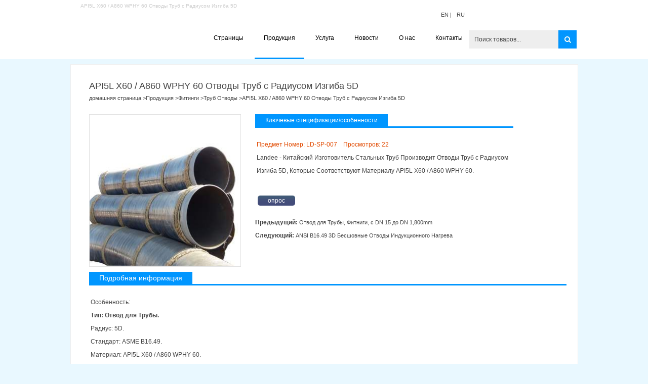

--- FILE ---
content_type: text/html
request_url: https://www.gostklapan.com/api5l-x60-a860-wphy-60-otvody-trub-s-radiusom-Izgiba-5d.html
body_size: 9632
content:
<!DOCTYPE html PUBLIC "-//W3C//DTD XHTML 1.0 Transitional//EN" "http://www.w3.org/TR/xhtml1/DTD/xhtml1-transitional.dtd">
<html xmlns="http://www.w3.org/1999/xhtml" xml:lang="ru" version="XHTML+RDFa 1.0" dir="ltr" lang="ru">
<head>
    <meta charset="utf-8">
<meta http-equiv="X-UA-Compatible" content="IE=edge">
<meta name="renderer" content="webkit|ie-comp|ie-stand">
<meta name="viewport" content="width=device-width, initial-scale=1.0">
<!-- generation time: 2026-01-25 11:10:46  -->

<title>API5L X60 / A860 WPHY 60 Отводы Труб с Радиусом Изгиба 5D | Китай Клапан</title>
<meta name="keywords" content="Отводы Труб с Радиусом Изгиба 5D" />
<meta name="description" content="Landee - Китайский Изготовитель Стальных Труб Производит Отводы Труб с Радиусом Изгиба 5D, Которые Соответствуют Материалу API5L X60 / A860 WPHY 60." />
<meta name="generator" content="jeawin.com" />
<meta name="author" content="Китай Клапан" />
<meta name="theme-color" content="#0096ff" />

<meta name="DC.Language" content="ru" />
<meta name="DC.Title" content="API5L X60 / A860 WPHY 60 Отводы Труб с Радиусом Изгиба 5D" />
<meta name="DC.Description" content="Landee - Китайский Изготовитель Стальных Труб Производит Отводы Труб с Радиусом Изгиба 5D, Которые Соответствуют Материалу API5L X60 / A860 WPHY 60." />
<meta name="DC.Keywords" content="Отводы Труб с Радиусом Изгиба 5D" />

<meta property="og:locale" content="ru" />
<meta property="og:title"
    content="API5L X60 / A860 WPHY 60 Отводы Труб с Радиусом Изгиба 5D | Китай Клапан" />
<meta property="og:description" content="Landee - Китайский Изготовитель Стальных Труб Производит Отводы Труб с Радиусом Изгиба 5D, Которые Соответствуют Материалу API5L X60 / A860 WPHY 60." />
<meta property="og:url" content="https://www.gostklapan.com/api5l-x60-a860-wphy-60-otvody-trub-s-radiusom-Izgiba-5d.html" />
<meta property="og:site_name" content="Китай Клапан" />
<meta property="og:type" content="article" />
<meta property="og:image"
    content="https://img.jeawincdn.com/resource/upfiles/21/images/products/pipefittings/bend/resize/19cf7f01ae9adb4f0fd962f35100724e/api5l-x60-a860-wphy-60-otvody-trub-s-radiusom-Izgiba-5d-600x335.webp" />

<meta name="twitter:card" content="summary_large_image" />
<meta name="twitter:title" content="API5L X60 / A860 WPHY 60 Отводы Труб с Радиусом Изгиба 5D" />
<meta name="twitter:description" content="Landee - Китайский Изготовитель Стальных Труб Производит Отводы Труб с Радиусом Изгиба 5D, Которые Соответствуют Материалу API5L X60 / A860 WPHY 60." />
<meta name="twitter:image"
    content="https://img.jeawincdn.com/resource/upfiles/21/images/products/pipefittings/bend/resize/19cf7f01ae9adb4f0fd962f35100724e/api5l-x60-a860-wphy-60-otvody-trub-s-radiusom-Izgiba-5d-600x335.webp" />
<meta name="twitter:site"
    content="@https://twitter.com/landeepipeline" />

<link rel="dns-prefetch" href="https://admin.jeawin.com" />
<link rel="dns-prefetch" href="https://img.jeawincdn.com" />
<link rel="dns-prefetch" href="https://fonts.googleapis.com" />
<link rel="preconnect" href="https://admin.jeawin.com" />
<link rel="preconnect" href="https://img.jeawincdn.com" />
<link rel="preconnect" href="https://fonts.googleapis.com" />
<link rel="preload" href="https://img.jeawincdn.com/resource/upfiles/21/images/resize/1745bfb6c90bf63a61e872aca189268a/landee-china-russia-logo-200x47.webp"
    as="image" type="image/webp" fetchpriority="high" media="(max-width:200px)" />
<link rel="preload" type="image/webp"
    href="https://img.jeawincdn.com/resource/upfiles/21/images/products/pipefittings/bend/resize/19cf7f01ae9adb4f0fd962f35100724e/api5l-x60-a860-wphy-60-otvody-trub-s-radiusom-Izgiba-5d-300x300.webp" as="image"
    fetchpriority="high" />
<link rel="canonical" href="https://www.gostklapan.com/api5l-x60-a860-wphy-60-otvody-trub-s-radiusom-Izgiba-5d.html" />
<!-- Favicon -->
<link rel="shortcut icon"
    href="https://img.jeawincdn.com/resource/upfiles/21/images/favicon/favicon.ico" />
<link rel="apple-touch-icon-precomposed"
    href="https://img.jeawincdn.com/resource/upfiles/21/images/favicon/favicon.ico" />

<link rel="alternate" type="application/rss+xml" title="Китай Клапан"
    href="https://www.gostklapan.com/rss.xml" />
<link rel="search" type="application/opensearchdescription+xml" title="Китай Клапан"
    href="https://www.gostklapan.com/opensearch.xml" />
<link rel="manifest" href="https://www.gostklapan.com/manifest.json" />
<link rel="sitemap" href="https://www.gostklapan.com/sitemap.xml" />
<script type="application/ld+json">{"@context":"https:\/\/schema.org","@graph":[{"@type":"Organization","name":"Китай Клапан","url":"https:\/\/www.gostklapan.com\/","sameAs":["https:\/\/www.facebook.com\/landeepipeline","https:\/\/twitter.com\/landeepipeline","https:\/\/www.youtube.com\/channel\/UCvZMc5W70pCRtN-0gbCwerg","https:\/\/www.linkedin.com\/in\/landeepipeline","https:\/\/www.flickr.com\/people\/140617855@N06\/","https:\/\/www.pinterest.com\/landeetruba\/","https:\/\/plus.google.com\/105273323596318668613\/about?hl=en"],"logo":"https:\/\/img.jeawincdn.com\/resource\/upfiles\/21\/images\/landee-china-russia-logo.jpg"},{"@type":"LocalBusiness","name":"Китай Клапан","image":"https:\/\/img.jeawincdn.com\/resource\/upfiles\/21\/images\/landee-china-russia-logo.jpg","priceRange":"$$$","address":{"@type":"PostalAddress","addressCountry":"CN"},"telephone":"86-592-5204188","email":"valve@landeepipeline.com","review":[{"@type":"Review","ratingValue":5,"bestRating":5,"author":{"@type":"Person","name":"jeakie"}}],"aggregateRating":{"@type":"AggregateRating","ratingValue":5,"reviewCount":1}},{"@type":"WebSite","url":"https:\/\/www.gostklapan.com\/","potentialAction":{"@type":"SearchAction","target":{"@type":"EntryPoint","urlTemplate":"https:\/\/www.gostklapan.com\/search.html?q={q}"},"query-input":{"type":"PropertyValueSpecification","valueRequired":true,"valueName":"q"}}},{"@type":"BreadcrumbList","itemListElement":[{"@type":"ListItem","position":1,"name":"домашняя страница","item":"https:\/\/www.gostklapan.com\/"},{"@type":"ListItem","position":2,"name":"Продукция","item":"https:\/\/www.gostklapan.com\/produkty.html"},{"@type":"ListItem","position":3,"name":"Фитинги","item":"https:\/\/www.gostklapan.com\/fitingi.html"},{"@type":"ListItem","position":4,"name":"Труб Отводы","item":"https:\/\/www.gostklapan.com\/trub-otvody.html"},{"@type":"ListItem","position":5,"name":"API5L X60 \/ A860 WPHY 60 Отводы Труб с Радиусом Изгиба 5D","item":"https:\/\/www.gostklapan.com\/api5l-x60-a860-wphy-60-otvody-trub-s-radiusom-Izgiba-5d.html"}]},{"@type":"Product","name":"API5L X60 \/ A860 WPHY 60 Отводы Труб с Радиусом Изгиба 5D","inLanguage":"ru","image":["https:\/\/img.jeawincdn.com\/resource\/upfiles\/21\/images\/products\/pipefittings\/bend\/api5l-x60-a860-wphy-60-otvody-trub-s-radiusom-Izgiba-5d.jpg"],"description":"Landee - Китайский Изготовитель Стальных Труб Производит Отводы Труб с Радиусом Изгиба 5D, Которые Соответствуют Материалу API5L X60 \/ A860 WPHY 60.","sku":"ld-sp-007","datePublished":"2016-05-04T15:33:39+08:00","dateModified":"2016-05-04T15:33:39+08:00","review":[{"@type":"Review","ratingValue":5,"bestRating":5,"author":{"@type":"Person","name":"jeakie"}}],"aggregateRating":{"@type":"AggregateRating","ratingValue":5,"reviewCount":1},"offers":{"@type":"Offer","priceCurrency":"USD","price":0.01,"lowPrice":"0.01","highPrice":"10000.00","priceValidUntil":"2027-01-20","availability":"https:\/\/schema.org\/InStock"}}]}</script><script type="application/ld+json">
  {
    "@context":"https://ziyuan.baidu.com/contexts/cambrian.jsonld",
    "@id":"https://www.gostklapan.com/api5l-x60-a860-wphy-60-otvody-trub-s-radiusom-Izgiba-5d.html",
    "pubDate":"2016-05-04T15:33:39",
    "upDate":"2016-05-04T15:33:39"
  }
  </script>
<link href="https://img.jeawincdn.com/themes/make/style/base.css" rel="stylesheet" type="text/css" /> 
<link href="https://img.jeawincdn.com/themes/make/style/layout.css?v1=20151211_01" rel="stylesheet" type="text/css" />
<script type="text/javascript" src="https://img.jeawincdn.com/themes/make/scripts/jquery.min.js"></script>
<script type="text/javascript">
var THEME_URL = 'https://img.jeawincdn.com/themes/make/';
</script>
<!--[if IE 6]>
 <script type="text/javascript" src="https://img.jeawincdn.com/themes/make/scripts/DD_belatedPNG_0.0.8a-min.js" ></script>
 <script type="text/javascript">
 DD_belatedPNG.fix('*');
 </script>
<![endif]-->
<style type="text/css"></style>

</head>

<body ><div id="header"><div class="wapper">
<h1 class="inh1 f10">API5L X60 / A860 WPHY 60 Отводы Труб с Радиусом Изгиба 5D</h1>
  <div class="logo"><a href="https://www.gostklapan.com/" title="ГОСТ Клапан, ТС Клапан">
      <picture>
          <source type="image/webp" data-srcset="https://img.jeawincdn.com/resource/upfiles/21/images/landee-china-russia-logo.jpg?q=80&fm=webp&s=e817e34c426a183752b59ddb05930e4d">
          <img alt="ГОСТ Клапан, ТС Клапан" src="[data-uri]" data-src="https://img.jeawincdn.com/resource/upfiles/21/images/landee-china-russia-logo.jpg?q=80&fm=webp&s=e817e34c426a183752b59ddb05930e4d" />
      </picture>
      
      
      </a></div>
  <div class="r"><div class="language">EN |<a href="https://www.gostklapan.com/" title="Клапан из Китая">RU</a></div><div class="share"><!-- AddThis Button BEGIN -->
<div class="addthis_toolbox addthis_default_style">
<a class="addthis_button_preferred_1" title="" href="https://www.gostklapan.com/"></a>
<a class="addthis_button_preferred_2" title="" href="https://www.gostklapan.com/"></a>
<a class="addthis_button_preferred_3" title="" href="https://www.gostklapan.com/"></a>
<a class="addthis_button_preferred_4" title="" href="https://www.gostklapan.com/"></a>
<a class="addthis_button_compact" title="" href="https://www.gostklapan.com/"></a>
<a class="addthis_counter addthis_bubble_style" title="" href="https://www.gostklapan.com/"></a>
</div>
<script type="text/javascript" src="https://s7.addthis.com/js/250/addthis_widget.js#pubid=xa-4f5a225044b32809&async=1&domready=1"></script>
<!-- AddThis Button END --></div></div>
  <div class="search"><form method="get" action="https://www.gostklapan.com/search.html"> <input name="q" type="text" id="keyword" class="text" value="Поиск товаров..."/><input value=" " type="submit" class="btn" id="sbtn" /></form></div>
<!--menu-->
<link rel="stylesheet" type="text/css" href="https://img.jeawincdn.com/themes/make/style/ddsmoothmenu.css" />
<script type="text/javascript" src="https://img.jeawincdn.com/themes/make/scripts/ddsmoothmenu.js"></script>
<script type="text/javascript">
ddsmoothmenu.init({
	mainmenuid: "smoothmenu1", //menu DIV id
	orientation: 'h', //Horizontal or vertical menu: Set to "h" or "v"
	classname: 'ddsmoothmenu', //class added to menu's outer DIV
	//customtheme: ["#1c5a80", "#18374a"],
	contentsource: "markup" //"markup" or ["container_id", "path_to_menu_file"]
})
</script>
<!--menu-->
<div class="menu">
<div class="ddsmoothmenu" id="smoothmenu1" >
       <ul><li ><a href="https://www.gostklapan.com/" title="Страницы" ><span>Страницы</span></a></li><li class="on"><a href="https://www.gostklapan.com/produkty.html" title="Продукция" class="on"><span>Продукция</span></a><ul><li ><a href="https://www.gostklapan.com/truba.html" title="Труба"  style="height:auto;">Труба <i class="num">(129)</i></a><ul><li ><a href="https://www.gostklapan.com/truby-iz-legirovannoy-stali.html" title="Трубы из Легированной Стали"  style="height:auto;">Трубы из Легированной Стали <i class="num">(13)</i></a></li><li ><a href="https://www.gostklapan.com/truby-iz-uglerodistoy-stali.html" title="Трубы из Углеродистой Стали"  style="height:auto;">Трубы из Углеродистой Стали <i class="num">(69)</i></a></li><li ><a href="https://www.gostklapan.com/truby-vchshg.html" title="Трубы ВЧШГ"  style="height:auto;">Трубы ВЧШГ <i class="num">(10)</i></a></li><li ><a href="https://www.gostklapan.com/truby-octg.html" title="Трубы OCTG"  style="height:auto;">Трубы OCTG <i class="num">(9)</i></a></li><li ><a href="https://www.gostklapan.com/truby-iz-nerzhaveyushchiye-stali.html" title="Трубы из Нержавеющей Стали"  style="height:auto;">Трубы из Нержавеющей Стали <i class="num">(28)</i></a></li><li class="bottom"></li></ul></li><li ><a href="https://www.gostklapan.com/klapany.html" title="Клапаны"  style="height:auto;">Клапаны <i class="num">(295)</i></a><ul><li ><a href="https://www.gostklapan.com/sharovye-klapany.html" title="Шаровые Клапаны"  style="height:auto;">Шаровые Клапаны <i class="num">(87)</i></a></li><li ><a href="https://www.gostklapan.com/klapany-babochka.html" title="Клапаны  Бабочка"  style="height:auto;">Клапаны  Бабочка <i class="num">(45)</i></a></li><li ><a href="https://www.gostklapan.com/obratnye-klapany.html" title="Обратные Клапаны"  style="height:auto;">Обратные Клапаны <i class="num">(30)</i></a></li><li ><a href="https://www.gostklapan.com/zadvizhka.html" title="Задвижка"  style="height:auto;">Задвижка <i class="num">(49)</i></a></li><li ><a href="https://www.gostklapan.com/sharovoj-zatvor.html" title="Шаровой Затвор"  style="height:auto;">Шаровой Затвор <i class="num">(27)</i></a></li><li ><a href="https://www.gostklapan.com/konusnyj-zatvor.html" title="Конусный Затвор"  style="height:auto;">Конусный Затвор <i class="num">(21)</i></a></li><li ><a href="https://www.gostklapan.com/klapany-predohranitelnye.html" title="Предохранительные Клапаны"  style="height:auto;">Предохранительные Клапаны <i class="num">(2)</i></a></li><li ><a href="https://www.gostklapan.com/drugiye-klapany.html" title="Другие Клапаны"  style="height:auto;">Другие Клапаны <i class="num">(16)</i></a></li><li ><a href="https://www.gostklapan.com/filtry.html" title="Фильтры"  style="height:auto;">Фильтры <i class="num">(18)</i></a></li><li class="bottom"></li></ul></li><li ><a href="https://www.gostklapan.com/flancy.html" title="Фланцы"  style="height:auto;">Фланцы <i class="num">(100)</i></a><ul><li ><a href="https://www.gostklapan.com/glukhiye-flantsy.html" title="Глухие Фланцы"  style="height:auto;">Глухие Фланцы <i class="num">(18)</i></a></li><li ><a href="https://www.gostklapan.com/flantsy-svobodnyye.html" title="Фланцы Свободные"  style="height:auto;">Фланцы Свободные <i class="num">(2)</i></a></li><li ><a href="https://www.gostklapan.com/vypusknoj-flanec.html" title="Выпускной Фланец"  style="height:auto;">Выпускной Фланец <i class="num">(5)</i></a></li><li ><a href="https://www.gostklapan.com/zaglushka-s-rukoyatkoy-i-flantsevyye-prokladki.html" title="Заглушка с Рукояткой и Фланцевые Прокладки"  style="height:auto;">Заглушка с Рукояткой и Фланцевые Прокладки <i class="num">(3)</i></a></li><li ><a href="https://www.gostklapan.com/skvoznyye-flantsy.html" title="Сквозные Фланцы"  style="height:auto;">Сквозные Фланцы <i class="num">(8)</i></a></li><li ><a href="https://www.gostklapan.com/flantsy-privarnyye-s-vpadinoy-pod-svarku.html" title="Фланцы Приварные с Впадиной под Сварку"  style="height:auto;">Фланцы Приварные с Впадиной под Сварку <i class="num">(2)</i></a></li><li ><a href="https://www.gostklapan.com/rezbovyye-flantsy.html" title="Резьбовые Фланцы"  style="height:auto;">Резьбовые Фланцы <i class="num">(4)</i></a></li><li ><a href="https://www.gostklapan.com/flantsy-s-sheykoy-dlya-privarki.html" title="Фланцы с Шейкой для Приварки"  style="height:auto;">Фланцы с Шейкой для Приварки <i class="num">(40)</i></a></li><li ><a href="https://www.gostklapan.com/flanets-drugoye.html" title="Другие Фланцы"  style="height:auto;">Другие Фланцы <i class="num">(18)</i></a></li><li class="bottom"></li></ul></li><li ><a href="https://www.gostklapan.com/fitingi.html" title="Фитинги"  style="height:auto;">Фитинги <i class="num">(250)</i></a><ul><li ><a href="https://www.gostklapan.com/trub-otvody.html" title="Труб Отводы"  style="height:auto;">Труб Отводы <i class="num">(15)</i></a></li><li ><a href="https://www.gostklapan.com/trubnyye-kryshki.html" title="Трубные Крышки"  style="height:auto;">Трубные Крышки <i class="num">(12)</i></a></li><li ><a href="https://www.gostklapan.com/truby-mufty.html" title="Трубы Муфты"  style="height:auto;">Трубы Муфты <i class="num">(19)</i></a></li><li ><a href="https://www.gostklapan.com/koleno-truboprovoda.html" title="Колено Трубопровода"  style="height:auto;">Колено Трубопровода <i class="num">(69)</i></a></li><li ><a href="https://www.gostklapan.com/perehod.html" title="Переход"  style="height:auto;">Переход <i class="num">(32)</i></a></li><li ><a href="https://www.gostklapan.com/obrezannyj-konec-truby.html" title="Обрезанный Конец Трубы"  style="height:auto;">Обрезанный Конец Трубы <i class="num">(3)</i></a></li><li ><a href="https://www.gostklapan.com/trojniki.html" title="Тройники"  style="height:auto;">Тройники <i class="num">(42)</i></a></li><li ><a href="https://www.gostklapan.com/bobyshka-truby.html" title="Бобышка Трубы"  style="height:auto;">Бобышка Трубы <i class="num">(15)</i></a></li><li ><a href="https://www.gostklapan.com/prochie-fitingi.html" title="Прочие Фитинги"  style="height:auto;">Прочие Фитинги <i class="num">(43)</i></a></li><li class="bottom"></li></ul></li><li ><a href="https://www.gostklapan.com/krepega.html" title="Крепёж"  style="height:auto;">Крепёж <i class="num">(43)</i></a><ul><li ><a href="https://www.gostklapan.com/bolty.html" title="Болты"  style="height:auto;">Болты <i class="num">(34)</i></a></li><li ><a href="https://www.gostklapan.com/gayki.html" title="Гайки"  style="height:auto;">Гайки <i class="num">(9)</i></a></li><li class="bottom"></li></ul></li><li ><a href="https://www.gostklapan.com/drugiye.html" title="Другие"  style="height:auto;">Другие <i class="num">(70)</i></a><ul><li ><a href="https://www.gostklapan.com/perehody.html" title="Прокладки"  style="height:auto;">Прокладки <i class="num">(35)</i></a></li><li ><a href="https://www.gostklapan.com/soedinenie.html" title="Соединение"  style="height:auto;">Соединение <i class="num">(18)</i></a></li><li ><a href="https://www.gostklapan.com/plastina.html" title="Пластина"  style="height:auto;">Пластина <i class="num">(13)</i></a></li><li ><a href="https://www.gostklapan.com/raspredelitel.html" title="Распределитель"  style="height:auto;">Распределитель <i class="num">(1)</i></a></li><li ><a href="https://www.gostklapan.com/svarochnaya-mashina.html" title="Сварочная Машина"  style="height:auto;">Сварочная Машина <i class="num">(2)</i></a></li><li ><a href="https://www.gostklapan.com/ustrojstvo-zapuska-priyoma-ochistnogo-ustrojstva.html" title="Устройство Запуска & Приёма Очистного Устройства"  style="height:auto;">Устройство Запуска & Приёма Очистного Устройства <i class="num">(1)</i></a></li><li class="bottom"></li></ul></li><li class="bottom"></li></ul></li><li ><a href="https://www.gostklapan.com/usluga.html" title="Услуга" ><span>Услуга</span></a><ul><li ><a href="https://www.gostklapan.com/marketingovaya-usluga.html" title="маркетинговая услуга" >маркетинговая услуга</a></li><li ><a href="https://www.gostklapan.com/tehnicheskie-stati.html" title="технические статьи" >технические статьи</a></li><li ><a href="https://www.gostklapan.com/downloads.html" title="загрузить" >загрузить</a></li><li ><a href="https://www.gostklapan.com/voprosy-i-otvety.html" title="вопросы и ответы" >вопросы и ответы</a></li><li class="bottom"></li></ul></li><li ><a href="https://www.gostklapan.com/novosti.html" title="Новости" ><span>Новости</span></a><ul><li ><a href="https://www.gostklapan.com/novosti/novosti-o-kompanii.html" title="Новости о Компании"  style="height:auto;">Новости о Компании <i class="num">(9)</i></a></li><li ><a href="https://www.gostklapan.com/novosti/novosti-promyshlennosti.html" title="Новости Промышленности"  style="height:auto;">Новости Промышленности <i class="num">(0)</i></a></li><li ><a href="https://www.gostklapan.com/novosti/sobytiya.html" title="События"  style="height:auto;">События <i class="num">(4)</i></a></li><li class="bottom"></li></ul></li><li ><a href="https://www.gostklapan.com/o-nas.html" title="О нас" ><span>О нас</span></a><ul><li ><a href="https://www.gostklapan.com/profilia-kompanii.html" title="О компании" >О компании</a></li><li ><a href="https://www.gostklapan.com/fabrika-tur.html" title="Компания фотографии" >Компания фотографии</a></li><li ><a href="https://www.gostklapan.com/sertifikat.html" title="Сертификат" >Сертификат</a></li><li ><a href="https://www.gostklapan.com/kontrol-kachestva.html" title="Контроль качества" >Контроль качества</a></li><li ><a href="https://www.gostklapan.com/osnovnye-zakazchiki.html" title="Основные клиенты" >Основные клиенты</a></li><li ><a href="https://www.gostklapan.com/videos.html" title="Видео" >Видео</a></li><li class="bottom"></li></ul></li><li ><a href="https://www.gostklapan.com/kontakt.html" title="Контакты" ><span>Контакты</span></a></li></ul>        <br style="clear: left" />
</div></div>
</div></div>
<div class="main wapper">
  <div class="content" itemscope itemtype="http://data-vocabulary.org/Product" style="background-color:#fff!important;width:100%!important;"><div class="title uc_title"><span  itemprop="name">API5L X60 / A860 WPHY 60 Отводы Труб с Радиусом Изгиба 5D</span><div class="nav"  itemprop="category"><a href="https://www.gostklapan.com/" title="домашняя страница">домашняя страница</a> ><a href="https://www.gostklapan.com/produkty.html" title="Продукция">Продукция</a> ><a href="https://www.gostklapan.com/fitingi.html" title="Фитинги">Фитинги</a> ><a href="https://www.gostklapan.com/trub-otvody.html" title="Труб Отводы">Труб Отводы</a> >API5L X60 / A860 WPHY 60 Отводы Труб с Радиусом Изгиба 5D</div></div><div class="uc_info">
			<div class="proinfo">
<div class="photo" style="height:auto;">
										
					<table width="100%" border="0" cellspacing="0" cellpadding="0">
  <tr>
    <td width="300" height="300" valign="middle"><a href="https://img.jeawincdn.com/resource/upfiles/21/images/products/pipefittings/bend/api5l-x60-a860-wphy-60-otvody-trub-s-radiusom-Izgiba-5d.jpg" title="API5L X60 / A860 WPHY 60 Отводы Труб с Радиусом Изгиба 5D" target="_blank">
        
        <img src="[data-uri]" data-src="https://img.jeawincdn.com/resource/upfiles/21/images/products/pipefittings/bend/api5l-x60-a860-wphy-60-otvody-trub-s-radiusom-Izgiba-5d.jpg" alt="API5L X60 / A860 WPHY 60 Отводы Труб с Радиусом Изгиба 5D" style="max-width:100%;max-height:100%;" class="bigpic01 lazyload">
        
        </a></td>
  </tr>
</table>
										


					<div class="clear"></div>
			
				</div>			
			
			
			  <div class="text" style="width:510px;">
					<div class="title"><span>Ключевые спецификации/особенности</span></div>
					<div class="model"   itemprop="identifier"  content="mpn:LD-SP-007">&nbsp;<span>Предмет Номер: LD-SP-007</span>&nbsp;&nbsp;&nbsp;&nbsp;<span itemprop="price">Просмотров: 22</span></div>
					<div class="info">Landee - Китайский Изготовитель Стальных Труб Производит Отводы Труб с Радиусом Изгиба 5D, Которые Соответствуют Материалу API5L X60 / A860 WPHY 60.</div>
					
					<div class="btn"><a href="https://www.gostklapan.com/request-a-quote.html?product=API5L X60 / A860 WPHY 60 Отводы Труб с Радиусом Изгиба 5D" rel="nofollow" title="опрос"><span>опрос</span></a>
					</div>
					
					<div>
										</div>
					
									<div class="prne"> <span style="font-weight:bold">Предыдущий: </span><a href="https://www.gostklapan.com/otvod-dlya-truby-fitingi-dn-15-do-dn-1800mm.html" title="Отвод для Трубы, Фитниги, с DN 15 до DN 1,800mm">Отвод для Трубы, Фитниги, с DN 15 до DN 1,800mm</a><br />								<span style="font-weight:bold;">Cледующий: </span><a href="https://www.gostklapan.com/ansi-b1649-3d-besshovnyye-otvody-induktsionnogo-nagreva.html" title="ANSI B16.49 3D Бесшовные Отводы Индукционного Нагрева">ANSI B16.49 3D Бесшовные Отводы Индукционного Нагрева</a>							</div>	
				 <div class="clear"></div>
				</div>
				<div class="clear"></div>
				
			  <div class="title" style="margin-top:10px;"><h2><span>Подробная информация</span></h2></div>
				<div class="info"  itemprop="description">Особенность:&nbsp;<br />
<strong>Тип: Отвод для Трубы.</strong><br />
Радиус: 5D.<br />
Стандарт: ASME B16.49.<br />
Материал: API5L X60 / A860 WPHY 60.<br />
Обработка Поверхности: Трехслойный Полиэтилен Высокой Плотности (ПЭВП).<br />
Толшина: 3mm - 11.90mm.<br />
Градус: 30, 40, 45, 54 или Солгасно Требованию Клиента.<br />
Размер Модели: DN900.<br />
 </div>
			  <div class="title"><h2><span>Похожие продукты</span></h2></div>
			  <div class="related"><a href="https://www.gostklapan.com/k3d-otvod-truby-fitingi-uglerodistaya-stal.html" title="K3D Отвод Трубы, Фитинги, Углеродистая Сталь">
		    
		    <img class="lazyload" src="[data-uri]"
	data-src="https://img.jeawincdn.com/resource/upfiles/21/images/products/pipefittings/bend/k3d-otvod-truby-fitingi-uglerodistaya-stal.jpg?q=80&fm=webp&s=ba7f5b0d20675b95b8d9a5d97ca7f5e2" alt="K3D Отвод Трубы, Фитинги, Углеродистая Сталь" width="100"  />
	
	<br />K3D Отвод Трубы, Фитинги, Углеродистая Сталь</a><a href="https://www.gostklapan.com/k5d-otvod-uglerodistaya-i-nerzhaveyushchaya-stal.html" title="K5D Отвод, Углеродистая и Нержавеющая Сталь">
		    
		    <img class="lazyload" src="[data-uri]"
	data-src="https://img.jeawincdn.com/resource/upfiles/21/images/products/pipefittings/bend/k5d-otvod-uglerodistaya-i-nerzhaveyushchaya-stal.jpg?q=80&fm=webp&s=910686161d02c92a14396edb22229acd" alt="K5D Отвод, Углеродистая и Нержавеющая Сталь" width="100"  />
	
	<br />K5D Отвод, Углеродистая и Нержавеющая Сталь</a><a href="https://www.gostklapan.com/k5d-otvody-iz-uglerodistoy-i-nerzhaveyushchey-stali.html" title="K5D Отводы из Углеродистой и Нержавеющей Стали">
		    
		    <img class="lazyload" src="[data-uri]"
	data-src="https://img.jeawincdn.com/resource/upfiles/21/images/products/pipefittings/bend/k5d-otvody-iz-uglerodistoy-i-nerzhaveyushchey-stali.jpg?q=80&fm=webp&s=f9cede5b9e18a9a5ffa9fe7f353c05c3" alt="K5D Отводы из Углеродистой и Нержавеющей Стали" width="100"  />
	
	<br />K5D Отводы из Углеродистой и Нержавеющей Стали</a><a href="https://www.gostklapan.com/k7d-otvod-truby-uglerodistaya-i-nerzhaveyushchaya-stal.html" title="K7D Отвод Трубы, Углеродистая и Нержавеюшая Сталь">
		    
		    <img class="lazyload" src="[data-uri]"
	data-src="https://img.jeawincdn.com/resource/upfiles/21/images/products/pipefittings/bend/k7d-otvod-truby-uglerodistaya-i-nerzhaveyushchaya-stal.jpg?q=80&fm=webp&s=78ba2fb3992706efb93cb5a13fb39d1e" alt="K7D Отвод Трубы, Углеродистая и Нержавеюшая Сталь" width="100"  />
	
	<br />K7D Отвод Трубы, Углеродистая и Нержавеюшая Сталь</a><a href="https://www.gostklapan.com/k7d-otvod-uglerodistaya-i-nerzhaveyushchaya-stal.html" title="K7D Отвод, Углеродистая и Нержавеющая Сталь">
		    
		    <img class="lazyload" src="[data-uri]"
	data-src="https://img.jeawincdn.com/resource/upfiles/21/images/products/pipefittings/bend/k7d-otvod-uglerodistaya-i-nerzhaveyushchaya-stal.jpg?q=80&fm=webp&s=6e09e9749bc49787860c384a4266b9dc" alt="K7D Отвод, Углеродистая и Нержавеющая Сталь" width="100"  />
	
	<br />K7D Отвод, Углеродистая и Нержавеющая Сталь</a><a href="https://www.gostklapan.com/otvod-dlya-truby-fitingi-dn-15-do-dn-1800mm.html" title="Отвод для Трубы, Фитниги, с DN 15 до DN 1,800mm">
		    
		    <img class="lazyload" src="[data-uri]"
	data-src="https://img.jeawincdn.com/resource/upfiles/21/images/products/pipefittings/bend/otvod-dlya-truby-fitingi-dn-15-do-dn-1800mm.jpg?q=80&fm=webp&s=6e5ef7a7cfed39b7634ec28459871cda" alt="Отвод для Трубы, Фитниги, с DN 15 до DN 1,800mm" width="100"  />
	
	<br />Отвод для Трубы, Фитниги, с DN 15 до DN 1,800mm</a><a href="https://www.gostklapan.com/ansi-b1649-3d-besshovnyye-otvody-induktsionnogo-nagreva.html" title="ANSI B16.49 3D Бесшовные Отводы Индукционного Нагрева">
		    
		    <img class="lazyload" src="[data-uri]"
	data-src="https://img.jeawincdn.com/resource/upfiles/21/images/products/pipefittings/bend/ansi-b1649-3d-besshovnyye-otvody-induktsionnogo-nagreva.jpg?q=80&fm=webp&s=ed5f0a83103012ceb23391c4c97ba6ea" alt="ANSI B16.49 3D Бесшовные Отводы Индукционного Нагрева" width="100"  />
	
	<br />ANSI B16.49 3D Бесшовные Отводы Индукционного Нагрева</a><a href="https://www.gostklapan.com/5d-besshovnyy-otvod-nerzhaveyushchaya-stal-a403-wp304.html" title="5D Бесшовный Отвод, Нержавеющая Сталь A403 WP304">
		    
		    <img class="lazyload" src="[data-uri]"
	data-src="https://img.jeawincdn.com/resource/upfiles/21/images/products/pipefittings/bend/5d-besshovnyy-otvod-nerzhaveyushchaya-stal-a403-wp304.jpg?q=80&fm=webp&s=788b76bbee55d90f3add12e7ccf47807" alt="5D Бесшовный Отвод, Нержавеющая Сталь A403 WP304" width="100"  />
	
	<br />5D Бесшовный Отвод, Нержавеющая Сталь A403 WP304</a><div class="clear"></div>
			  </div>
			</div>
		</div>
  <div class="clear"></div></div>
<div class="clear"></div></div>

﻿
<div id="bottom" class="wapper"><div class="box innews"><div class="title">Новости и события</div><div class="info"><dl><dt><a href="https://www.gostklapan.com/novosti/landee-privetstvovala-partnerov-iz-pakistana.html" title="Landee Приветствовала партнеров из Пакистана">
	    <picture>
	        <source type="image/webp" data-srcset="https://img.jeawincdn.com/resource/upfiles/21/images/news/company/landee-privetstvovala-partnerov-iz-pakistana04.jpg?q=80&fm=webp&s=e33c319d56fe5cb5e80eb9ec9fd5de28">
	        <img class="lazyload" src="[data-uri]" data-src="https://img.jeawincdn.com/resource/upfiles/21/images/news/company/landee-privetstvovala-partnerov-iz-pakistana04.jpg?q=80&fm=webp&s=e33c319d56fe5cb5e80eb9ec9fd5de28" alt="Landee Приветствовала партнеров из Пакистана" width="58" height="58" />
	    </picture>
	    
	    
	    
	    </a></dt><dd><a href="https://www.gostklapan.com/novosti/landee-privetstvovala-partnerov-iz-pakistana.html" title="Landee Приветствовала партнеров из Пакистана">Landee Приветствовала партнеров из Пакистана</a><span>2016-05-04</span></dd>
</dl><dl><dt><a href="https://www.gostklapan.com/novosti/10-ya-mezhdunarodnaya-vystavka-truboprovodov-nasosov-i-vodnyh-tehnologij-v-guanchzhou-kitaj-2016.html" title="10-я международная выставка трубопроводов,  насосов и водных технологий в Гуанчжоу, Китай 2016">
	    <picture>
	        <source type="image/webp" data-srcset="https://img.jeawincdn.com/resource/upfiles/21/images/news/exhibition/10-ya-mezhdunarodnaya-vystavka-truboprovodov-nasosov-i-vodnyh-tehnologij-v-guanchzhou-kita-j-2016.jpg?q=80&fm=webp&s=e458a8755caedf73154f95770987ff18">
	        <img class="lazyload" src="[data-uri]" data-src="https://img.jeawincdn.com/resource/upfiles/21/images/news/exhibition/10-ya-mezhdunarodnaya-vystavka-truboprovodov-nasosov-i-vodnyh-tehnologij-v-guanchzhou-kita-j-2016.jpg?q=80&fm=webp&s=e458a8755caedf73154f95770987ff18" alt="10-я международная выставка трубопроводов,  насосов и водных технологий в Гуанчжоу, Китай 2016" width="58" height="58" />
	    </picture>
	    
	    
	    
	    </a></dt><dd><a href="https://www.gostklapan.com/novosti/10-ya-mezhdunarodnaya-vystavka-truboprovodov-nasosov-i-vodnyh-tehnologij-v-guanchzhou-kitaj-2016.html" title="10-я международная выставка трубопроводов,  насосов и водных технологий в Гуанчжоу, Китай 2016">10-я международная выставка трубопроводов, насосов и водных технологий в Гуанчжоу,...</a><span>2016-05-04</span></dd>
</dl><dl><dt><a href="https://www.gostklapan.com/novosti/nasosy-i-klapany-aziya-2016-bangkok-tailand.html" title="Насосы и клапаны, Азия 2016, Бангкок, Таиланд">
	    <picture>
	        <source type="image/webp" data-srcset="https://img.jeawincdn.com/resource/upfiles/21/images/news/exhibition/nasosy-i-klapany-aziya-2016-bangkok-tailand.jpg?q=80&fm=webp&s=e260063b16123abe673000e2cd6b4412">
	        <img class="lazyload" src="[data-uri]" data-src="https://img.jeawincdn.com/resource/upfiles/21/images/news/exhibition/nasosy-i-klapany-aziya-2016-bangkok-tailand.jpg?q=80&fm=webp&s=e260063b16123abe673000e2cd6b4412" alt="Насосы и клапаны, Азия 2016, Бангкок, Таиланд" width="58" height="58" />
	    </picture>
	    
	    
	    
	    </a></dt><dd><a href="https://www.gostklapan.com/novosti/nasosy-i-klapany-aziya-2016-bangkok-tailand.html" title="Насосы и клапаны, Азия 2016, Бангкок, Таиланд">Насосы и клапаны, Азия 2016, Бангкок, Таиланд</a><span>2016-05-04</span></dd>
</dl></div></div><div class="box innews">  <div class="title">Технические статьи</div><div class="info"><dl><dt><a href="https://www.gostklapan.com/rasprostranennye-defekty-pri-svarke-detalej-iz-stalnyh-trub.html" title="Распространенные дефекты при сварке деталей из стальных труб">
	    <picture>
	        <source type="image/webp" data-srcset="https://img.jeawincdn.com/resource/upfiles/21/images/news/Technical%20article/rasprostranennye-defekty-pri-svarke-detalej-iz-stalnyh-trub.jpg?q=80&fm=webp&s=1bebdce56cc7f468460abed59c084a23">
	        <img class="lazyload" src="[data-uri]" data-src="https://img.jeawincdn.com/resource/upfiles/21/images/news/Technical%20article/rasprostranennye-defekty-pri-svarke-detalej-iz-stalnyh-trub.jpg?q=80&fm=webp&s=1bebdce56cc7f468460abed59c084a23" alt="Распространенные дефекты при сварке деталей из стальных труб" width="58" height="58" />
	    </picture>
	    
	    
	    
	    </a></dt><dd><a href="https://www.gostklapan.com/rasprostranennye-defekty-pri-svarke-detalej-iz-stalnyh-trub.html" title="Распространенные дефекты при сварке деталей из стальных труб">Распространенные дефекты при сварке деталей из стальных труб</a><span>2016-05-04</span></dd>
</dl><dl><dt><a href="https://www.gostklapan.com/neravnomernost-tolshiny-stenok-stalnyh-trub-faktory-i-sposoby-ustraneniya.html" title="Неравномерность толщины стенок стальных труб: факторы и способы устранения">
	    <picture>
	        <source type="image/webp" data-srcset="https://img.jeawincdn.com/resource/upfiles/21/images/news/Technical%20article/neravnomernost-tolshiny-stenok-stalnyh-trub-faktory-i-sposoby-ustraneniya.jpg?q=80&fm=webp&s=429f514805f8a91ee95fe26ab5a1af18">
	        <img class="lazyload" src="[data-uri]" data-src="https://img.jeawincdn.com/resource/upfiles/21/images/news/Technical%20article/neravnomernost-tolshiny-stenok-stalnyh-trub-faktory-i-sposoby-ustraneniya.jpg?q=80&fm=webp&s=429f514805f8a91ee95fe26ab5a1af18" alt="Неравномерность толщины стенок стальных труб: факторы и способы устранения" width="58" height="58" />
	    </picture>
	    
	    
	    
	    </a></dt><dd><a href="https://www.gostklapan.com/neravnomernost-tolshiny-stenok-stalnyh-trub-faktory-i-sposoby-ustraneniya.html" title="Неравномерность толщины стенок стальных труб: факторы и способы устранения">Неравномерность толщины стенок стальных труб: факторы и способы устранения</a><span>2016-05-04</span></dd>
</dl><dl><dt><a href="https://www.gostklapan.com/voprosy-trebuyushie-vnimaniya-pri-svarke-trub-iz-nerzhaveyushej-stali.html" title="Вопросы, требующие внимания при сварке труб из нержавеющей стали">
	    <picture>
	        <source type="image/webp" data-srcset="https://img.jeawincdn.com/resource/upfiles/21/images/news/Technical%20article/voprosy-trebuyushie-vnimaniya-pri-svarke-trub-iz-nerzhaveyushej-stali.jpg?q=80&fm=webp&s=210432ac0a0db24a292339086774a693">
	        <img class="lazyload" src="[data-uri]" data-src="https://img.jeawincdn.com/resource/upfiles/21/images/news/Technical%20article/voprosy-trebuyushie-vnimaniya-pri-svarke-trub-iz-nerzhaveyushej-stali.jpg?q=80&fm=webp&s=210432ac0a0db24a292339086774a693" alt="Вопросы, требующие внимания при сварке труб из нержавеющей стали" width="58" height="58" />
	    </picture>
	    
	    
	    
	    </a></dt><dd><a href="https://www.gostklapan.com/voprosy-trebuyushie-vnimaniya-pri-svarke-trub-iz-nerzhaveyushej-stali.html" title="Вопросы, требующие внимания при сварке труб из нержавеющей стали">Вопросы, требующие внимания при сварке труб из нержавеющей стали</a><span>2016-05-04</span></dd>
</dl></div></div>
<div class="box footernav"><div class="title">Навигация</div><div class="info">
<a rel="nofollow" href="http://www.landeepipeline.com/o-nas.html" target="_blank" title="О нас">О нас<em></em></a><a rel="nofollow" href="http://www.landeepipeline.com/produkty.html" target="_blank" title="Продукуии">Продукуии<em></em></a><a rel="nofollow" href="https://www.gostklapan.com/privacy.html" target="_blank" title="Политика">Политика<em></em></a><a rel="nofollow" href="https://www.gostklapan.com/links.html" target="_blank" title="Ссылки на нас">Ссылки на нас<em></em></a><a href="#" class="backtop" title="Вернуться к началу">Вернуться к началу<em></em></a>
</div>
</div>
<div class="clear"></div></div>
<div class="footernav"><div class="wapper"></div></div>
<div id="footer"><div  class="wapper"><a href="https://www.gostklapan.com/tags.html" title="Ключевые слова">Ключевые слова</a>: <a href="https://www.gostklapan.com/" title="ГОСТ клапан">ГОСТ клапан</a>, <a href="https://www.gostklapan.com/" title="ГОСТ производитель клапана из Китая">ГОСТ производитель клапана из Китая</a>, ТС клапан, EAC клапан, Китайский Трубопровод, Производитель, Поставщик, Завод, Компания.<br />
Copyright &copy; 2016 <a href="https://www.gostklapan.com/" title="ГОСТ / ТС Клапана Китайский Промышленная">ГОСТ / ТС Клапана Китайский Промышленная</a>   |  <a href="https://www.gostklapan.com/sitemap.xml" title="Адрес">Адрес</a> <script>
  (function(i,s,o,g,r,a,m){i['GoogleAnalyticsObject']=r;i[r]=i[r]||function(){
  (i[r].q=i[r].q||[]).push(arguments)},i[r].l=1*new Date();a=s.createElement(o),
  m=s.getElementsByTagName(o)[0];a.async=1;a.src=g;m.parentNode.insertBefore(a,m)
  })(window,document,'script','//www.google-analytics.com/analytics.js','ga');

  ga('create', 'UA-69115750-1', 'auto');
  ga('send', 'pageview');

</script>

<script type="text/javascript">var cnzz_protocol = (("https:" == document.location.protocol) ? " https://" : " http://");document.write(unescape("%3Cspan id='cnzz_stat_icon_1259040337'%3E%3C/span%3E%3Cscript src='" + cnzz_protocol + "s4.cnzz.com/stat.php%3Fid%3D1259040337%26show%3Dpic' type='text/javascript'%3E%3C/script%3E"));</script><br />Website Design & Support: jeawin.com</div></div>
<script type="text/javascript" src="https://img.jeawincdn.com/resource/js/lazysizes.min.js" async></script>
<script type="text/javascript" src="https://img.jeawincdn.com/themes/make/scripts/plugins.js"></script> 
<script type="text/javascript">
$(function(){
	var searchbox = $(".search");
	var searchtxt = $("#keyword");
	var searchbtn = $('#sbtn');
	var tiptext = searchtxt.val();
	if(searchtxt.val() == "" || searchtxt.val() == tiptext) {
		searchtxt.val(tiptext);
	}
	searchtxt.focus(function(e) {
		if(searchtxt.val() == tiptext) {
			searchtxt.val('');
		}
	});
	searchtxt.blur(function(e) {
		if(searchtxt.val() == "") {
			searchtxt.val(tiptext);
		}
	});
	searchbtn.click(function(e) {
		if(searchtxt.val() == "" || searchtxt.val() == tiptext) {
			return false;
		}
	});
});
</script>

<style>#subscribe-form,#sky-form24,#sky-form23,#sky-form28,#sky-form29,#jeawin-comment-form{margin-top:20px;}#subscribe-form .sky-space-20,#sky-form24 .sky-space-20,#sky-form23 .sky-space-20,#sky-form28 .sky-space-20,#sky-form29 .sky-space-20{margin-bottom:15px;}</style>
<script type="text/javascript">
(function(){
  const SERVER_ADMIN = 'https://api.jeawin.com/';
  const is_new = 1;
  let url='https://www.gostklapan.com/api5l-x60-a860-wphy-60-otvody-trub-s-radiusom-Izgiba-5d.html';
  if(url.indexOf('?')===-1){
  url+=window.location.search+window.location.hash
}
const jeawinStat=document.createElement("script");
jeawinStat.src="https://api.jeawin.com/api/stat?callback=?&is_new=1&url="+encodeURIComponent(url)+"&host=www.gostklapan.com";
const s=document.getElementsByTagName("script")[0];
s.parentNode.insertBefore(jeawinStat,s);

const jeawinStat1=document.createElement("script");
jeawinStat1.src="https://api.jeawin.com/api/stat/new?callback=?&is_new=1&url="+encodeURIComponent(url)+"&host=www.gostklapan.com";
const s1=document.getElementsByTagName("script")[0];
s1.parentNode.insertBefore(jeawinStat1,s1);
})();
</script><script defer src="https://static.cloudflareinsights.com/beacon.min.js/vcd15cbe7772f49c399c6a5babf22c1241717689176015" integrity="sha512-ZpsOmlRQV6y907TI0dKBHq9Md29nnaEIPlkf84rnaERnq6zvWvPUqr2ft8M1aS28oN72PdrCzSjY4U6VaAw1EQ==" data-cf-beacon='{"version":"2024.11.0","token":"f862d9e5481c4e358b722a35752560c1","r":1,"server_timing":{"name":{"cfCacheStatus":true,"cfEdge":true,"cfExtPri":true,"cfL4":true,"cfOrigin":true,"cfSpeedBrain":true},"location_startswith":null}}' crossorigin="anonymous"></script>
</body>
</html>

--- FILE ---
content_type: text/css
request_url: https://img.jeawincdn.com/themes/make/style/ddsmoothmenu.css
body_size: 759
content:
/* Դԣһ http://down.liehuo.net */

.menu{bottom:0;right:200px;width:540px; position:absolute;height:80px;}

.ddsmoothmenu ul{
z-index:100;
margin: 0;
padding: 0;
list-style-type: none;
}

/*Top level list items*/
.ddsmoothmenu ul li{
position: relative;z-index:1000;
display: inline;
float: left;margin:0 2px;
}
.ddsmoothmenu ul .bano{border:0;}

/*Top level menu link items style*/
.ddsmoothmenu ul li a{
display:block;text-decoration:none;float:left;height:80px;line-height:80px;}
.ddsmoothmenu ul li a span{display:block;float:left;height:77px;line-height:77px;position:relative;padding:0 18px;color:#000;cursor:pointer;}
.ddsmoothmenu ul li a.sub span{ }
.ddsmoothmenu ul li a em{ position:absolute;display:block;width:3px;height:5px;background:url(../images/flange_icon.gif) -15px top;right:15px;top:14px;}
/*.ddsmoothmenu ul li a.sub span em{display:block;width:5px;height:3px;overflow:hidden;background:url(../images/icon_Landee Flange.gif) left top;right:15px; position:absolute;top:28px;}*/

* html .ddsmoothmenu ul li a{ /*IE6 hack to get sub menu links to behave correctly*/
display: inline-block;
}


.ddsmoothmenu ul li a:link, .ddsmoothmenu ul li a:visited{

}

.ddsmoothmenu ul li a.selected{ /*CSS class that's dynamically added to the currently active menu items' LI A element*/
;
}
.ddsmoothmenu ul li a.selected {}
.ddsmoothmenu ul li a.selected span{border-bottom:3px solid #0096ff;}

.ddsmoothmenu ul li a:hover ,.ddsmoothmenu ul li a.on {}

.ddsmoothmenu ul li a:hover span,.ddsmoothmenu ul li a.on span{border-bottom:3px solid #0096ff;}
/*/.ddsmoothmenu ul li a.sub:hover em,.ddsmoothmenu ul li a.sub.on em {background:url(../images/icon_Landee Flange.gif) -5px top;}*/



	
/*1st sub level menu*/
.ddsmoothmenu ul li ul{background: #0096ff;padding-top:10px;
position: absolute;text-align:left;
left: 0;
display: none; /*collapse all sub menus to begin with*/
visibility: hidden;
}

/*Sub level menu list items (undo style from Top level List Items)*/
.ddsmoothmenu ul li ul li{
display: list-item;
float: none;background:none;padding:0;margin:0;
}
.ddsmoothmenu ul li ul li.bottom{background: #0096ff;height:12px;line-height:12px;overflow:hidden;font-size:1px;padding:0;}

/*All subsequent sub menu levels vertical offset after 1st level sub menu */
.ddsmoothmenu ul li ul li ul{
top: 0;left:0;
}

/* Sub level menu links style */
.ddsmoothmenu ul li ul li a{
width:180px; /*width of sub menus*/
margin: 0;float:none;line-height:24px;height:24px;background:#0096ff;color:#fff;font-size:12px;padding:5px 20px;

}
.ddsmoothmenu ul li ul li a:hover{background:#008ef1;}
.ddsmoothmenu ul li ul li a.selected{background:#008ef1;}
/* Holly Hack for IE \*/
* html .ddsmoothmenu{height: 1%;} /*Holly Hack for IE7 and below*/


/* ######### CSS classes applied to down and right arrow images  ######### */

.downarrowclass{
position: absolute;
top: 12px;
right: 7px;
}

.rightarrowclass{
position: absolute;
top: 6px;
right: 5px;
}

/* ######### CSS for shadow added to sub menus  ######### */

.ddshadow{
position: absolute;
left: 0;
top: 0;
width: 0;
height: 0;
background: silver;
}

.toplevelshadow{ /*shadow opacity. Doesn't work in IE*/
opacity: 0.8;
}

--- FILE ---
content_type: application/javascript
request_url: https://img.jeawincdn.com/themes/make/scripts/plugins.js
body_size: 315
content:
// JavaScript Document
// Private JS Effect
// 2012-07-9
// by Tim.huang
// tim.huang4@gmail.com

//////////////////Picture geometric scaling//////////////////

function AutoResizeImage(maxWidth,maxHeight,objImg){
var img = new Image();
img.src = objImg.src;
var hRatio;
var wRatio;
var Ratio = 1;
var w = img.width;
var h = img.height;
wRatio = maxWidth / w;
hRatio = maxHeight / h;
if (maxWidth ==0 && maxHeight==0){
Ratio = 1;
}else if (maxWidth==0){//
if (hRatio<1) Ratio = hRatio;
}else if (maxHeight==0){
if (wRatio<1) Ratio = wRatio;
}else if (wRatio<1 || hRatio<1){
Ratio = (wRatio<=hRatio?wRatio:hRatio);
}
if (Ratio<1){
w = w * Ratio;
h = h * Ratio;
}
objImg.height = h;
objImg.width = w;
}


$(function(){
	$('.sidaber ul li').each(function(){
		var obj = $(this);
		obj.hover(function(){
			obj.children('ul').show();
			obj.siblings('li').children('ul').hide();
		}, function(){
			
		});
	});
});	